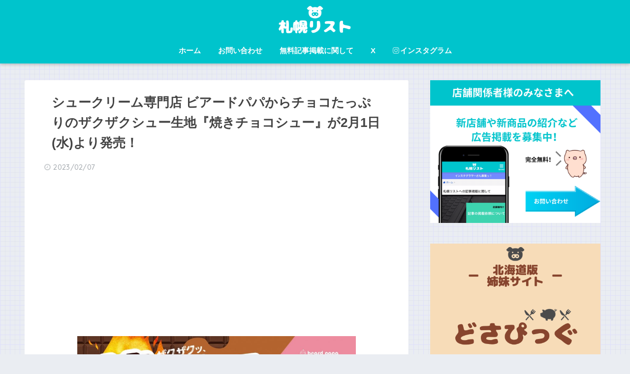

--- FILE ---
content_type: text/html; charset=UTF-8
request_url: https://sapporo-list.info/beardpapa20230201/
body_size: 13883
content:
<!doctype html>
<!--[if lt IE 7]><html lang="ja" class="no-js lt-ie9 lt-ie8 lt-ie7"><![endif]-->
<!--[if (IE 7)&!(IEMobile)]><html lang="ja" class="no-js lt-ie9 lt-ie8"><![endif]-->
<!--[if (IE 8)&!(IEMobile)]><html lang="ja" class="no-js lt-ie9"><![endif]-->
<!--[if gt IE 8]><!--> <html lang="ja" class="no-js"><!--<![endif]-->
	<head>
		<meta charset="utf-8">
		<meta http-equiv="X-UA-Compatible" content="IE=edge">
		<meta name="HandheldFriendly" content="True">
		<meta name="MobileOptimized" content="320">
		<meta name="viewport" content="width=device-width, initial-scale=1"/>
		<meta name="msapplication-TileColor" content="#00c4cc">
        <meta name="theme-color" content="#00c4cc">
		<link rel="pingback" href="https://sapporo-list.info/xmlrpc.php">
		<title>シュークリーム専門店 ビアードパパからチョコたっぷりのザクザクシュー生地『焼きチョコシュー』が2月1日(水)より発売！ | 札幌リスト</title>
<link rel="alternate" type="application/rss+xml" title="札幌リスト &raquo; フィード" href="https://sapporo-list.info/feed/" />
<link rel="alternate" type="application/rss+xml" title="札幌リスト &raquo; コメントフィード" href="https://sapporo-list.info/comments/feed/" />
		<script type="text/javascript">
			window._wpemojiSettings = {"baseUrl":"https:\/\/s.w.org\/images\/core\/emoji\/72x72\/","ext":".png","source":{"concatemoji":"https:\/\/sapporo-list.info\/wp-includes\/js\/wp-emoji-release.min.js"}};
			!function(e,n,t){var a;function i(e){var t=n.createElement("canvas"),a=t.getContext&&t.getContext("2d"),i=String.fromCharCode;return!(!a||!a.fillText)&&(a.textBaseline="top",a.font="600 32px Arial","flag"===e?(a.fillText(i(55356,56806,55356,56826),0,0),3e3<t.toDataURL().length):"diversity"===e?(a.fillText(i(55356,57221),0,0),t=a.getImageData(16,16,1,1).data,a.fillText(i(55356,57221,55356,57343),0,0),(t=a.getImageData(16,16,1,1).data)[0],t[1],t[2],t[3],!0):("simple"===e?a.fillText(i(55357,56835),0,0):a.fillText(i(55356,57135),0,0),0!==a.getImageData(16,16,1,1).data[0]))}function o(e){var t=n.createElement("script");t.src=e,t.type="text/javascript",n.getElementsByTagName("head")[0].appendChild(t)}t.supports={simple:i("simple"),flag:i("flag"),unicode8:i("unicode8"),diversity:i("diversity")},t.DOMReady=!1,t.readyCallback=function(){t.DOMReady=!0},t.supports.simple&&t.supports.flag&&t.supports.unicode8&&t.supports.diversity||(a=function(){t.readyCallback()},n.addEventListener?(n.addEventListener("DOMContentLoaded",a,!1),e.addEventListener("load",a,!1)):(e.attachEvent("onload",a),n.attachEvent("onreadystatechange",function(){"complete"===n.readyState&&t.readyCallback()})),(a=t.source||{}).concatemoji?o(a.concatemoji):a.wpemoji&&a.twemoji&&(o(a.twemoji),o(a.wpemoji)))}(window,document,window._wpemojiSettings);
		</script>
		<style type="text/css">
img.wp-smiley,
img.emoji {
	display: inline !important;
	border: none !important;
	box-shadow: none !important;
	height: 1em !important;
	width: 1em !important;
	margin: 0 .07em !important;
	vertical-align: -0.1em !important;
	background: none !important;
	padding: 0 !important;
}
</style>
<link rel='stylesheet' id='sng-stylesheet-css'  href='https://sapporo-list.info/wp-content/themes/sango-theme/style.css?ver2_0_7' type='text/css' media='all' />
<link rel='stylesheet' id='sng-option-css'  href='https://sapporo-list.info/wp-content/themes/sango-theme/entry-option.css?ver2_0_7' type='text/css' media='all' />
<link rel='stylesheet' id='sng-googlefonts-css'  href='https://fonts.googleapis.com/css?family=Quicksand%3A500%2C700&#038;display=swap' type='text/css' media='all' />
<link rel='stylesheet' id='sng-fontawesome-css'  href='https://maxcdn.bootstrapcdn.com/font-awesome/4.7.0/css/font-awesome.min.css' type='text/css' media='all' />
<link rel='stylesheet' id='contact-form-7-css'  href='https://sapporo-list.info/wp-content/plugins/contact-form-7/includes/css/styles.css' type='text/css' media='all' />
<link rel='stylesheet' id='poripu-style-css'  href='https://sapporo-list.info/wp-content/themes/sango-theme-poripu/poripu-style.css' type='text/css' media='all' />
<link rel='stylesheet' id='child-style-css'  href='https://sapporo-list.info/wp-content/themes/sango-theme-poripu/style.css' type='text/css' media='all' />
<link rel='stylesheet' id='ofi-css'  href='https://sapporo-list.info/wp-content/themes/sango-theme-poripu/library/css/ofi.css' type='text/css' media='all' />
<script type='text/javascript' src='https://ajax.googleapis.com/ajax/libs/jquery/3.5.1/jquery.min.js'></script>
<script type='text/javascript' src='https://sapporo-list.info/wp-content/themes/sango-theme-poripu/library/js/ofi.min.js'></script>
<script type='text/javascript' src='https://sapporo-list.info/wp-content/themes/sango-theme-poripu/library/js/prp-ofi.js'></script>
<link rel='https://api.w.org/' href='https://sapporo-list.info/wp-json/' />
<link rel="EditURI" type="application/rsd+xml" title="RSD" href="https://sapporo-list.info/xmlrpc.php?rsd" />
<link rel="canonical" href="https://sapporo-list.info/beardpapa20230201/" />
<link rel='shortlink' href='https://sapporo-list.info/?p=114255' />
<link rel="alternate" type="application/json+oembed" href="https://sapporo-list.info/wp-json/oembed/1.0/embed?url=https%3A%2F%2Fsapporo-list.info%2Fbeardpapa20230201%2F" />
<link rel="alternate" type="text/xml+oembed" href="https://sapporo-list.info/wp-json/oembed/1.0/embed?url=https%3A%2F%2Fsapporo-list.info%2Fbeardpapa20230201%2F&#038;format=xml" />
<meta property="og:title" content="シュークリーム専門店 ビアードパパからチョコたっぷりのザクザクシュー生地『焼きチョコシュー』が2月1日(水)より発売！" />
<meta property="og:description" content="SNSのフォローもお願いします！ &nbsp; シュークリーム専門店 ビアードパパにて2023年2月1日(水)より期間限定で『焼きチョコシュー』を販売します！ &nbsp; チョコづけをして二度焼きした焼きチョコシュー生 ... " />
<meta property="og:type" content="article" />
<meta property="og:url" content="https://sapporo-list.info/beardpapa20230201/" />
<meta property="og:image" content="https://sapporo-list.info/wp-content/uploads/2023/02/main-34-1024x723.jpg" />
<meta name="thumbnail" content="https://sapporo-list.info/wp-content/uploads/2023/02/main-34-1024x723.jpg" />
<meta property="og:site_name" content="札幌リスト" />
<meta name="twitter:card" content="summary_large_image" />
<!-- リンクスイッチ -->
<script type="text/javascript" language="javascript">
    var vc_pid = "885313692";
</script><script type="text/javascript" src="//aml.valuecommerce.com/vcdal.js" async></script>
<!-- リンクスイッチ -->	<script>
	  (function(i,s,o,g,r,a,m){i['GoogleAnalyticsObject']=r;i[r]=i[r]||function(){
	  (i[r].q=i[r].q||[]).push(arguments)},i[r].l=1*new Date();a=s.createElement(o),
	  m=s.getElementsByTagName(o)[0];a.async=1;a.src=g;m.parentNode.insertBefore(a,m)
	  })(window,document,'script','//www.google-analytics.com/analytics.js','ga');
	  ga('create', 'UA-82651753-1', 'auto');
	  ga('send', 'pageview');
	</script>
	<link rel="icon" href="https://sapporo-list.info/wp-content/uploads/2019/04/cropped-sapporolistlogo-1-32x32.png" sizes="32x32" />
<link rel="icon" href="https://sapporo-list.info/wp-content/uploads/2019/04/cropped-sapporolistlogo-1-192x192.png" sizes="192x192" />
<link rel="apple-touch-icon-precomposed" href="https://sapporo-list.info/wp-content/uploads/2019/04/cropped-sapporolistlogo-1-180x180.png" />
<meta name="msapplication-TileImage" content="https://sapporo-list.info/wp-content/uploads/2019/04/cropped-sapporolistlogo-1-270x270.png" />
<style> a{color:#0044cc}.main-c, .has-sango-main-color{color:#00c4cc}.main-bc, .has-sango-main-background-color{background-color:#00c4cc}.main-bdr, #inner-content .main-bdr{border-color:#00c4cc}.pastel-c, .has-sango-pastel-color{color:#c8e4ff}.pastel-bc, .has-sango-pastel-background-color, #inner-content .pastel-bc{background-color:#c8e4ff}.accent-c, .has-sango-accent-color{color:#ffb36b}.accent-bc, .has-sango-accent-background-color{background-color:#ffb36b}.header, #footer-menu, .drawer__title{background-color:#00c4cc}#logo a{color:#FFF}.desktop-nav li a , .mobile-nav li a, #footer-menu a, #drawer__open, .header-search__open, .copyright, .drawer__title{color:#FFF}.drawer__title .close span, .drawer__title .close span:before{background:#FFF}.desktop-nav li:after{background:#FFF}.mobile-nav .current-menu-item{border-bottom-color:#FFF}.widgettitle{color:#00c4cc;background-color:#ffffff}.footer{background-color:#e0e4eb}.footer, .footer a, .footer .widget ul li a{color:#3c3c3c}#toc_container .toc_title, .entry-content .ez-toc-title-container, #footer_menu .raised, .pagination a, .pagination span, #reply-title:before, .entry-content blockquote:before, .main-c-before li:before, .main-c-b:before{color:#00c4cc}.searchform__submit, #toc_container .toc_title:before, .ez-toc-title-container:before, .cat-name, .pre_tag > span, .pagination .current, .post-page-numbers.current, #submit, .withtag_list > span, .main-bc-before li:before{background-color:#00c4cc}#toc_container, #ez-toc-container, h3, .li-mainbdr ul, .li-mainbdr ol{border-color:#00c4cc}.search-title i, .acc-bc-before li:before{background:#ffb36b}.li-accentbdr ul, .li-accentbdr ol{border-color:#ffb36b}.pagination a:hover, .li-pastelbc ul, .li-pastelbc ol{background:#c8e4ff}body{font-size:100%}@media only screen and (min-width:481px){body{font-size:107%}}@media only screen and (min-width:1030px){body{font-size:107%}}.totop{background:#5ba9f7}.header-info a{color:#FFF;background:linear-gradient(95deg, #738bff, #738bff)}.fixed-menu ul{background:#FFF}.fixed-menu a{color:#a2a7ab}.fixed-menu .current-menu-item a, .fixed-menu ul li a.active{color:#6bb6ff}.post-tab{background:#FFF}.post-tab > div{color:#a7a7a7}.post-tab > div.tab-active{background:linear-gradient(45deg, #bdb9ff, #67b8ff)}body{font-family:"Helvetica", "Arial", "Hiragino Kaku Gothic ProN", "Hiragino Sans", YuGothic, "Yu Gothic", "メイリオ", Meiryo, sans-serif;}.dfont{font-family:"Quicksand","Helvetica", "Arial", "Hiragino Kaku Gothic ProN", "Hiragino Sans", YuGothic, "Yu Gothic", "メイリオ", Meiryo, sans-serif;}</style><style>
/* 吹き出し右 */
.right .sc {
    background:#78ce56; /* ふきだしの中の色 */
    border: solid 2px #78ce56; /* ふきだしの線の色 */
    color: #fff; /* 文字の色 */
}
.right .sc:before,
.right .sc:after {
    border-left-color:#78ce56;
}
/* ふきだし左 */
.sc {
    background: #eee; /* ふきだしの中の色 */
    border: solid 2px #eee; /* ふきだしの線の色 */
    color: #000; /* 文字の色 */
}
.sc:before,
.sc:after {
    border-right: 12px solid #eee; /* ふきだしの線の色 */
}
/* wppのランキングカラーをアクセントカラーに */
.my-widget.show_num li:nth-child(-n+3):before {
    background: #ffb36b;
}
/* topオススメの下線をアクセントカラーに */
div.osusume-b {
    border-bottom: solid 3px #ffb36b;
}
div.shinchaku-b {
    border-bottom: solid 3px #00c4cc;
}
</style>
        		<script async src="//pagead2.googlesyndication.com/pagead/js/adsbygoogle.js"></script>
<script>
     (adsbygoogle = window.adsbygoogle || []).push({
          google_ad_client: "ca-pub-3885561901342543",
          enable_page_level_ads: true
     });
</script>			</head>
	<body class="single single-post postid-114255 single-format-standard fa4">
		<div id="container">
			<header class="header header--center">
								<div id="inner-header" class="wrap cf">
										<p id="logo" class="h1 dfont">
						<a href="https://sapporo-list.info"><img src="https://sapporo-list.info/wp-content/uploads/2019/04/sapporo-list.png" alt="札幌リスト"></a>
					</p>
					<nav class="desktop-nav clearfix"><ul id="menu-%e7%94%bb%e9%9d%a2%e4%b8%8a%e9%83%a8" class="menu"><li id="menu-item-6440" class="menu-item menu-item-type-custom menu-item-object-custom menu-item-home menu-item-6440"><a href="https://sapporo-list.info/">ホーム</a></li>
<li id="menu-item-3969" class="menu-item menu-item-type-post_type menu-item-object-page menu-item-3969"><a href="https://sapporo-list.info/contact/">お問い合わせ</a></li>
<li id="menu-item-13903" class="menu-item menu-item-type-post_type menu-item-object-page menu-item-13903"><a href="https://sapporo-list.info/forstore/">無料記事掲載に関して</a></li>
<li id="menu-item-64271" class="menu-item menu-item-type-custom menu-item-object-custom menu-item-64271"><a href="https://twitter.com/sapporo_list">X</a></li>
<li id="menu-item-64272" class="menu-item menu-item-type-custom menu-item-object-custom menu-item-64272"><a href="https://www.instagram.com/sapporo_list/"><i class="fa fa-instagram"></i>インスタグラム</a></li>
</ul></nav>				</div>
							</header>
			                <div id="content">
	<div id="inner-content" class="wrap cf">
		<main id="main" class="m-all t-2of3 d-5of7 cf">
								<article id="entry" class="cf post-114255 post type-post status-publish format-standard has-post-thumbnail category-newsweets">
						<header class="article-header entry-header">
	<nav id="breadcrumb" class="breadcrumb"><ul itemscope itemtype="http://schema.org/BreadcrumbList"><li itemprop="itemListElement" itemscope itemtype="http://schema.org/ListItem"><a href="https://sapporo-list.info" itemprop="item"><span itemprop="name">ホーム</span></a><meta itemprop="position" content="1" /></li><li itemprop="itemListElement" itemscope itemtype="http://schema.org/ListItem"><a href="https://sapporo-list.info/category/newsweets/" itemprop="item"><span itemprop="name">新商品情報</span></a><meta itemprop="position" content="2" /></li></ul></nav>    <h1 class="entry-title single-title">シュークリーム専門店 ビアードパパからチョコたっぷりのザクザクシュー生地『焼きチョコシュー』が2月1日(水)より発売！</h1>
	<p class="entry-meta vcard dfont">
		         		<time class="pubdate entry-time" datetime="2023-02-07">2023/02/07</time>
	       	            </p>
		
		<div class="title-eyecatch-widget">			<div class="textwidget"><script async src="https://pagead2.googlesyndication.com/pagead/js/adsbygoogle.js"></script>
<!-- タイトルとアイキャッチ間(新PC) -->
<ins class="adsbygoogle"
     style="display:block"
     data-ad-client="ca-pub-3885561901342543"
     data-ad-slot="6236291042"
     data-ad-format="auto"
     data-full-width-responsive="true"></ins>
<script>
     (adsbygoogle = window.adsbygoogle || []).push({});
</script></div>
		</div>    
  		    	        <p class="post-thumbnail"><img width="880" height="621" src="https://sapporo-list.info/wp-content/uploads/2023/02/main-34-1024x723.jpg" class="attachment-large size-large wp-post-image" alt="ビアードパパの『焼きチョコシュー』" srcset="https://sapporo-list.info/wp-content/uploads/2023/02/main-34-300x212.jpg 300w, https://sapporo-list.info/wp-content/uploads/2023/02/main-34.jpg 1024w, https://sapporo-list.info/wp-content/uploads/2023/02/main-34-940x664.jpg 940w" sizes="(max-width: 880px) 100vw, 880px" /></p>
    	                </header>
<section class="entry-content cf">
  <div class="post-h2midashi">
      <div class="top-copybtn">
<div class="copy_main">
<div class="copy_btn" data-clipboard-text="シュークリーム専門店 ビアードパパからチョコたっぷりのザクザクシュー生地『焼きチョコシュー』が2月1日(水)より発売！ | 札幌リスト https://sapporo-list.info/beardpapa20230201/">
<i class="fa"></i><span>この記事のURLをコピーする</span>
</div>
</div>
</div>
    














  <div class="sponsored">			<div class="textwidget"><div class="ad_in"><script async src="//pagead2.googlesyndication.com/pagead/js/adsbygoogle.js"></script>
<!-- タイトル下_レスポンシブ(PC) -->
<ins class="adsbygoogle"
     style="display:block"
     data-ad-client="ca-pub-3885561901342543"
     data-ad-slot="4295911690"
     data-ad-format="auto"
     data-full-width-responsive="true"></ins>
<script>
(adsbygoogle = window.adsbygoogle || []).push({});
</script></div></div>
		</div><p>SNSのフォローもお願いします！<br />
⇒<a href="https://twitter.com/sapporo_list" class="twitter-posttop" target="_blank">
  X
  </a><br>⇒<a href="https://www.instagram.com/sapporo_list" class="instagram-posttop" target="_blank">
  Instagram
  </a><br>⇒<a href="https://www.threads.net/@sapporo_list" class="threads-posttop" target="_blank">
  Threads
  </a>
<p>&nbsp;</p>
<p>シュークリーム専門店 ビアードパパにて2023年2月1日(水)より期間限定で<span style="color: #ff6600;"><strong>『焼きチョコシュー』</strong></span>を販売します！</p>
<p>&nbsp;</p>
<p>チョコづけをして二度焼きした焼きチョコシュー生地は、ザクザクと食べ応えのある食感に仕上げています。</p>
<p>選べるクリームは濃厚でくちどけの良いチョコクリームとコク深く甘酸っぱい苺クリームの2種類。</p>
<p>&nbsp;</p>
<p>お好みに合わせて選べる味わいをぜひお楽しみください！</p>
<p><img class="aligncenter size-full wp-image-114257" src="https://sapporo-list.info/wp-content/uploads/2023/02/sub1-23.jpg" alt="ビアードパパの『焼きチョコシュー』" width="1024" height="614" srcset="https://sapporo-list.info/wp-content/uploads/2023/02/sub1-23-300x180.jpg 300w, https://sapporo-list.info/wp-content/uploads/2023/02/sub1-23.jpg 1024w, https://sapporo-list.info/wp-content/uploads/2023/02/sub1-23-940x564.jpg 940w" sizes="(max-width: 1024px) 100vw, 1024px" /></p>
<table class="table-product">
<thead>
<tr>
<th colspan="2">焼きチョコシュー</th>
</tr>
</thead>
<tbody>
<tr>
<td>価格</td>
<td>250円(税込)</td>
</tr>
<tr>
<td>販売期間</td>
<td>2023年2月1日(水)～28日(火)</td>
</tr>
<tr>
<td>販売店舗</td>
<td>全国のビアードパパ</td>
</tr>
</tbody>
</table>
<p>&nbsp;</p>
<p><img class="aligncenter size-full wp-image-114258" src="https://sapporo-list.info/wp-content/uploads/2023/02/sub2-26.jpg" alt="ビアードパパの『焼きチョコいちごシュー』" width="1024" height="614" srcset="https://sapporo-list.info/wp-content/uploads/2023/02/sub2-26-300x180.jpg 300w, https://sapporo-list.info/wp-content/uploads/2023/02/sub2-26.jpg 1024w, https://sapporo-list.info/wp-content/uploads/2023/02/sub2-26-940x564.jpg 940w" sizes="(max-width: 1024px) 100vw, 1024px" /></p>
<table class="table-product">
<thead>
<tr>
<th colspan="2">焼きチョコいちごシュー</th>
</tr>
</thead>
<tbody>
<tr>
<td>価格</td>
<td>250円(税込)</td>
</tr>
<tr>
<td>販売期間</td>
<td>2023年2月1日(水)～28日(火)</td>
</tr>
<tr>
<td>販売店舗</td>
<td>全国のビアードパパ</td>
</tr>
</tbody>
</table>
<p><span style="font-size: 8pt;">※店舗により販売期間や品目の変更、取扱いのない場合があります。</span><br />
<span style="font-size: 8pt;">※一部店舗でのイートイン利用の場合は税率が10％となり販売価格が異なります。</span><br />
<span style="font-size: 8pt;">※売り切れの際はご容赦ください。</span><br />
<span style="font-size: 8pt;">※焼きチョコシューのクリーム内の黒い粒はバニラビーンズです。</span><br />
<span style="font-size: 8pt;">※焼きチョコいちごシューのクリーム内の黒い粒は果実の顆粒です。</span><br />
<span style="font-size: 8pt;">※写真はイメージです。</span></p>
<p>&nbsp;</p>
<p>⇨<a href="https://sapporo-list.info/sapporoinfo/beardpapa/">札幌にあるビアードパパ</a></p>
<div class="sponsored dfont">			<div class="textwidget"><div class="shtb2 tbrsp">
<div class="cell"><script async src="//pagead2.googlesyndication.com/pagead/js/adsbygoogle.js"></script>
<!-- PC_記事下（左） -->
<ins class="adsbygoogle"
     style="display:inline-block;width:336px;height:280px"
     data-ad-client="ca-pub-3885561901342543"
     data-ad-slot="8632577804"></ins>
<script>
(adsbygoogle = window.adsbygoogle || []).push({});
</script></div>
<div class="cell"><script async src="//pagead2.googlesyndication.com/pagead/js/adsbygoogle.js"></script>
<!-- PC_記事下（右） -->
<ins class="adsbygoogle"
     style="display:inline-block;width:336px;height:280px"
     data-ad-client="ca-pub-3885561901342543"
     data-ad-slot="1578593603"></ins>
<script>
(adsbygoogle = window.adsbygoogle || []).push({});
</script></div>
</div></div>
		</div><div class="sponsored dfont"><p class="ads-title">最近の投稿</p>    <ul class="my-widget">
          <li>
        <a href="https://sapporo-list.info/petitechevre20260109/">
                      <figure class="my-widget__img">
              <img width="160" height="160" src="https://sapporo-list.info/wp-content/uploads/2026/01/95c5d4541610dc622a40569460bff296-160x160.jpg" >
            </figure>
                    <div class="my-widget__text">さっぽろ地下街にあるやぎミルク専門店「プティ・シェーヴル北海道」にて『雪ミクデザートプレート』が発売！          </div>
        </a>
      </li>
          <li>
        <a href="https://sapporo-list.info/petitechevre20260122/">
                      <figure class="my-widget__img">
              <img width="160" height="160" src="https://sapporo-list.info/wp-content/uploads/2026/01/013df6b1fc2abc8a2145d9dc1914ebfb-160x160.jpg" >
            </figure>
                    <div class="my-widget__text">さっぽろ地下街にあるやぎミルク専門店「プティ・シェーヴル北海道」にて冬の新作『やぎミルクのキャラメルミルフィーユ』が1月22日(木)より発売！          </div>
        </a>
      </li>
        </ul>
    </div>    <div class="sponsored dfont">			<div class="textwidget"><script async src="https://pagead2.googlesyndication.com/pagead/js/adsbygoogle.js?client=ca-pub-3885561901342543"
     crossorigin="anonymous"></script>
<ins class="adsbygoogle"
     style="display:block"
     data-ad-format="autorelaxed"
     data-ad-client="ca-pub-3885561901342543"
     data-ad-slot="2277643199"></ins>
<script>
     (adsbygoogle = window.adsbygoogle || []).push({});
</script></div>
		</div>      
<div class="copy_main">
<div class="copy_btn" data-clipboard-text="シュークリーム専門店 ビアードパパからチョコたっぷりのザクザクシュー生地『焼きチョコシュー』が2月1日(水)より発売！ | 札幌リスト https://sapporo-list.info/beardpapa20230201/">
<i class="fa"></i><span>この記事のURLをコピーする</span>
</div>
</div>
      

              </div>
</section>
<footer class="article-footer">
    <aside>
    	<div class="footer-contents">
        	        	        	                  </div>
            </aside>
</footer>
<script type="application/ld+json">{"@context":"http://schema.org","@type":"Article","mainEntityOfPage":"https://sapporo-list.info/beardpapa20230201/","headline":"シュークリーム専門店 ビアードパパからチョコたっぷりのザクザクシュー生地『焼きチョコシュー』が2月1日(水)より発売！","image":{"@type":"ImageObject","url":"https://sapporo-list.info/wp-content/uploads/2023/02/main-34.jpg","width":1024,"height":723},"datePublished":"2023-02-07T06:52:52+0900","dateModified":"2023-02-07T06:52:52+0900","author":{"@type":"Person","name":"もん"},"publisher":{"@type":"Organization","name":"","logo":{"@type":"ImageObject","url":""}},"description":"SNSのフォローもお願いします！ &nbsp; シュークリーム専門店 ビアードパパにて2023年2月1日(水)より期間限定で『焼きチョコシュー』を販売します！ &nbsp; チョコづけをして二度焼きした焼きチョコシュー生 ... "}</script>					</article>
							            <div id="kabusection-shop-archive"> 
    <section class="sapporoarea">
      <h2 class="hh hh31">ショップ一覧</h2>
      <a href="https://sapporo-list.info/shop-tag/tyuou/">中央区</a>
      <a href="https://sapporo-list.info/shop-tag/kita/">北区</a>
      <a href="https://sapporo-list.info/shop-tag/higashi/">東区</a>
      <a href="https://sapporo-list.info/shop-tag/nishi/">西区</a>
      <a href="https://sapporo-list.info/shop-tag/minami/">南区</a>
      <a href="https://sapporo-list.info/shop-tag/shiroishi/">白石区</a>
      <a href="https://sapporo-list.info/shop-tag/atsubetsu/">厚別区</a>
      <a href="https://sapporo-list.info/shop-tag/toyohira/">豊平区</a>
      <a href="https://sapporo-list.info/shop-tag/kiyota/">清田区</a>
      <a href="https://sapporo-list.info/shop-tag/teine/">手稲区</a>
  </section>

  <section class="sapporo-genre">
      <h2 class="sapporo-genre-h2">ジャンル一覧</h2>
      <table class="sapporo-genre-table">
      <tr><td><a href="https://sapporo-list.info/shop-cat/sweets/">スイーツ</a></td><td>
          <a href="https://sapporo-list.info/shop-cat/cake/">ケーキ</a></td></tr>
      <tr><td><a href="https://sapporo-list.info/shop-cat/tapioca/">タピオカ</a></td><td>
      <a href="https://sapporo-list.info/shop-cat/soft-cream/">ソフトクリーム</a></td></tr>
      <tr><td><a href="https://sapporo-list.info/shop-cat/parfait/">パフェ</a></td><td>
      <a href="https://sapporo-list.info/shop-cat/crepe/">クレープ</a></td></tr>
      <tr><td><a href="https://sapporo-list.info/shop-cat/pancake/">パンケーキ</a></td><td>
      <a href="https://sapporo-list.info/shop-cat/cafe/">カフェ</a></td></tr>
      <tr><td><a href="https://sapporo-list.info/shop-cat/lunch/">ランチ</a></td><td>
      <a href="https://sapporo-list.info/shop-cat/onecoin-lunch/">ワンコインランチ</a></td></tr>
      <tr><td><a href="https://sapporo-list.info/shop-cat/dinner/">ディナー</a></td><td>
      <a href="https://sapporo-list.info/shop-cat/ramen/">ラーメン</a></td></tr>
      <tr><td><a href="https://sapporo-list.info/shop-cat/curry/">カレー</a></td><td>
      <a href="https://sapporo-list.info/shop-cat/soupcurry/">スープカレー</a></td></tr>
      <tr><td><a href="https://sapporo-list.info/shop-cat/bakery/">パン屋・ベーカリー</a></td><td>
      <a href="https://sapporo-list.info/shop-cat/koukyuusyokupan/">食パン・高級食パン専門店</a></td></tr>
      <tr><td><a href="https://sapporo-list.info/shop-cat/sandwich/">サンドイッチ</a></td><td>
      <a href="https://sapporo-list.info/shop-cat/fruit-sandwich/">フルーツサンド</a></td></tr>
          <tr><td><a href="https://sapporo-list.info/shop-cat/pasta/">パスタ</a></td><td>
      <a href="https://sapporo-list.info/shop-cat/gyouza/">餃子</a></td></tr>
      </table>
  </section>

  <section class="tikatetsu-shop">
      <h2 class="hh hh26">地下鉄路線で探す</h2>
      <a href="https://sapporo-list.info/nanbokusen-shop/" class="tikatetsu-nanboku">南北線</a>
      <a href="https://sapporo-list.info/touzaisen-shop/" class="tikatetsu-touzai">東西線</a>
      <a href="https://sapporo-list.info/touhousen-shop/" class="tikatetsu-touhou">東豊線</a>
  </section>
</div>

  
  		</main>
			<div id="sidebar1" class="sidebar m-all t-1of3 d-2of7 last-col cf" role="complementary">
	<aside>
		<div class="insidesp">
			<div id="notfix">
				<div id="text-17" class="widget widget_text">			<div class="textwidget"><div class="imgcenter responimage50"><a href="https://sapporo-list.info/forstore/"><img src="https://sapporo-list.info/wp-content/uploads/2019/05/073b67e16c730b9a23e383c6ad9d436d.png" alt="店舗関係者様へ。お問い合わせ"></a></div></div>
		</div><div id="text-61" class="widget widget_text">			<div class="textwidget"><div class="imgcenter responimage50"><a href="https://www.dosanko-pig.info/" target="_blank"><img src="https://sapporo-list.info/wp-content/uploads/2019/11/cd49d587f7e025c5dd554e40b5f37673.png" alt="姉妹サイト『どさぴっぐ』のバナー"></a></div></div>
		</div><div id="text-21" class="widget widget_text">			<div class="textwidget"><div class="yourprofile">
   <p class="profile-background"><img src="https://sapporo-list.info/wp-content/uploads/2021/01/c191330981f6ac3a1dbd9778bb07642c.png"></p>
</div>
<div class="profile-content">
  <p>札幌人のための札幌観光サイト『札幌リスト』へようこそっ<br>
 札幌の最新情報からグルメ情報までを毎日更新中！
<br><br>
Twitterは毎日、インスタグラムは気まぐれで投稿しているので、お気軽にフォローしてください( ´∀`)つﾌｫﾛー
</p>
</div>
<ul class="profile-sns dfont">
    <li><a href="https://twitter.com/sapporo_list?lang=ja"  target="_blank" rel="nofollow" ><i class="fa fa-twitter"></i></a></li>
    <li><a href="https://www.instagram.com/sapporo_list/" target="_blank" rel="nofollow"><i class="fa fa-instagram" ></i></a></li>
</ul></div>
		</div>			</div>
		</div>
		<div class="sintyakukizih2 center"><h2>店舗情報検索</h2></div>
	  <form method="get" id="search-form" action="https://sapporo-list.info/">
	    <input type="hidden" name="post_type" value="shop">
	    <input type="hidden" class="field" name="s">
	    <div class="cp_ipselect cp_sl05">
	      <select name="shop_tagform">
	        	              <option value="4chomeplace">4PLA(札幌4丁目プレイス)</option>
	              	              <option value="4pla">4プラ</option>
	              	              <option value="hoshimi">JRほしみ駅</option>
	              	              <option value="jr-tower">JRタワー</option>
	              	              <option value="pivot-cross">PIVOT CROSS</option>
	              	              <option value="ainosatokouen">あいの里公園駅</option>
	              	              <option value="ainosatokyouikudai">あいの里教育大駅</option>
	              	              <option value="sapporotokyu">さっぽろ東急百貨店</option>
	              	              <option value="susukino">すすきの</option>
	              	              <option value="%e3%81%99%e3%81%99%e3%81%8d%e3%81%ae%e5%ba%97">すすきの店</option>
	              	              <option value="susukinotika">すすきの駅</option>
	              	              <option value="hibarigaoka">ひばりが丘駅</option>
	              	              <option value="ario">アリオ札幌</option>
	              	              <option value="auroratown">オーロラタウン</option>
	              	              <option value="qualite-prix">カテプリ</option>
	              	              <option value="kikiyococho">キキヨコチョ</option>
	              	              <option value="kitchen-car">キッチンカー・移動販売</option>
	              	              <option value="coconosusukino">ココノススキノ</option>
	              	              <option value="sapporofactory">サッポロファクトリー</option>
	              	              <option value="norbesa">ノルベサ</option>
	              	              <option value="buscenter">バスセンター前</option>
	              	              <option value="poletown">ポールタウン</option>
	              	              <option value="maruyamaclass">マルヤマクラス</option>
	              	              <option value="rasora-sapporo">ラソラ札幌</option>
	              	              <option value="letrois">ルトロワ</option>
	              	              <option value="ropewayiriguti">ロープウェイ入口駅</option>
	              	              <option value="kaminopporo">上野幌駅</option>
	              	              <option value="nakanoshima">中の島駅</option>
	              	              <option value="%e4%b8%ad%e5%a4%ae%e3%81%86">中央う</option>
	              	              <option value="tyuou">中央区</option>
	              	              <option value="%e4%b8%ad%e5%a4%ae%e5%8c%bas">中央区s</option>
	              	              <option value="tyuuoukuyakusyomae">中央区役所前駅</option>
	              	              <option value="tyuoutosyokanmae">中央図書館前駅</option>
	              	              <option value="nakaimakouentori">中島公園通駅</option>
	              	              <option value="nakajomakouen">中島公園駅</option>
	              	              <option value="maruiimai">丸井今井</option>
	              	              <option value="nijuyonken">二十四軒</option>
	              	              <option value="motomati">元町駅</option>
	              	              <option value="hakken">八軒</option>
	              	              <option value="maruyama">円山</option>
	              	              <option value="maruyamakouenstation">円山公園駅</option>
	              	              <option value="souseieast">創成川イースト</option>
	              	              <option value="kita12jou">北12条駅</option>
	              	              <option value="kita13jou">北13条東駅</option>
	              	              <option value="kita18jou">北18条駅</option>
	              	              <option value="kita24jou">北24条</option>
	              	              <option value="kita34jou">北34条駅</option>
	              	              <option value="kita">北区</option>
	              	              <option value="kitahiroshima">北広島</option>
	              	              <option value="hokkaido">北海道</option>
	              	              <option value="chitose">千歳</option>
	              	              <option value="minami">南区</option>
	              	              <option value="minamihiragishi">南平岸駅</option>
	              	              <option value="nangou13tyoume">南郷13丁目駅</option>
	              	              <option value="nango18">南郷18丁目</option>
	              	              <option value="nangou7tyoume">南郷7丁目駅</option>
	              	              <option value="atsubetsu">厚別区</option>
	              	              <option value="atsubetsu-station">厚別駅</option>
	              	              <option value="place-huteiki">場所不定期</option>
	              	              <option value="humei">場所不明</option>
	              	              <option value="daimaru-sapporo">大丸札幌</option>
	              	              <option value="oyati">大谷地駅</option>
	              	              <option value="odori">大通</option>
	              	              <option value="odori-bisse">大通ビッセ</option>
	              	              <option value="taihei">太平駅</option>
	              	              <option value="gakuenmae">学園前駅</option>
	              	              <option value="jouzankei">定山渓</option>
	              	              <option value="miyanomori">宮の森</option>
	              	              <option value="miyanosawa">宮の沢駅</option>
	              	              <option value="otaru">小樽</option>
	              	              <option value="yamahana">山鼻</option>
	              	              <option value="yamahana19jou">山鼻19条駅</option>
	              	              <option value="yamahana9jou">山鼻9条駅</option>
	              	              <option value="kounansyougajkkoumae">幌南小学校前駅</option>
	              	              <option value="horohirabashi">幌平橋駅</option>
	              	              <option value="%e5%b9%b3%e5%92%8c%e9%a7%85">平和駅</option>
	              	              <option value="hiragishi">平岸</option>
	              	              <option value="hiragishistation">平岸駅</option>
	              	              <option value="teine">手稲区</option>
	              	              <option value="teinestation">手稲駅</option>
	              	              <option value="takuhoku">拓北駅</option>
	              	              <option value="shinsapporo">新さっぽろ</option>
	              	              <option value="shinkawa">新川駅</option>
	              	              <option value="shinkotoni">新琴似</option>
	              	              <option value="shinkotoni-2">新琴似駅</option>
	              	              <option value="%e6%96%b0%e7%90%b4%e4%bc%bc%e9%a7%85%e3%81%82">新琴似駅あ</option>
	              	              <option value="shindouhigashi">新道東駅</option>
	              	              <option value="hoshioki">星置駅</option>
	              	              <option value="tsukisamutyuou">月寒中央駅</option>
	              	              <option value="%e6%9c%ad%e5%b9%8c4%e4%b8%81%e7%9b%ae%e3%83%97%e3%83%ac%e3%82%a4%e3%82%b9">札幌4丁目プレイス</option>
	              	              <option value="apia">札幌アピア</option>
	              	              <option value="esta">札幌エスタ</option>
	              	              <option value="stellarplace">札幌ステラプレイス</option>
	              	              <option value="paseo">札幌パセオ</option>
	              	              <option value="parco">札幌パルコ</option>
	              	              <option value="pivot">札幌ピヴォ</option>
	              	              <option value="mitsukoshi">札幌三越</option>
	              	              <option value="sapporoshinai">札幌市内</option>
	              	              <option value="sapporostation">札幌駅</option>
	              	              <option value="%e6%9d%b1%e3%81%8f">東く</option>
	              	              <option value="higashi">東区</option>
	              	              <option value="%e6%9d%b1%e5%8c%ba%e5%bd%b9%e6%89%80%e5%89%8d">東区役所前</option>
	              	              <option value="higashikuyakusyomae">東区役所前駅</option>
	              	              <option value="higashitondendori">東屯田通駅</option>
	              	              <option value="higashihonngannzimae">東本願寺前駅</option>
	              	              <option value="higashisapporo">東札幌駅</option>
	              	              <option value="sakaemati">栄町駅</option>
	              	              <option value="souen">桑園</option>
	              	              <option value="%e6%a1%91%e5%9c%92%e9%a7%85">桑園駅</option>
	              	              <option value="shinrinkouen">森林公園駅</option>
	              	              <option value="kiyota">清田区</option>
	              	              <option value="sumikawa">澄川</option>
	              	              <option value="%e6%be%84%e5%b7%9d%e9%a7%85">澄川駅</option>
	              	              <option value="tanukikouji">狸小路</option>
	              	              <option value="kotoni">琴似</option>
	              	              <option value="kotonijr">琴似駅(JR)</option>
	              	              <option value="kotonitika">琴似駅(地下鉄)</option>
	              	              <option value="kannjoudoorihigashi">環状通東駅</option>
	              	              <option value="hassamu">発寒</option>
	              	              <option value="hassamutyuou">発寒中央駅</option>
	              	              <option value="hassamuminami">発寒南駅</option>
	              	              <option value="hassamustation">発寒駅</option>
	              	              <option value="%e7%99%bd%e7%9f%b3">白石</option>
	              	              <option value="%e7%99%bd%e7%9f%b3%e3%82%ad%e3%82%a6">白石キウ</option>
	              	              <option value="shiroishi">白石区</option>
	              	              <option value="shiroishistation-jr">白石駅(JR)</option>
	              	              <option value="shiroishistation-tikatetsu">白石駅(地下鉄)</option>
	              	              <option value="yurigahawa">百合が原駅</option>
	              	              <option value="makomanai">真駒内駅</option>
	              	              <option value="ishiyamatori">石山通駅</option>
	              	              <option value="ishikari">石狩市</option>
	              	              <option value="fukuzumi">福住駅</option>
	              	              <option value="inaho">稲穂駅</option>
	              	              <option value="inadumikouen">稲積公園駅</option>
	              	              <option value="shinoro">篠路駅</option>
	              	              <option value="misono">美園駅</option>
	              	              <option value="zieitaimae">自衛隊前駅</option>
	              	              <option value="naebo">苗穂駅</option>
	              	              <option value="kikusui">菊水駅</option>
	              	              <option value="gyoukeidori">行啓通駅</option>
	              	              <option value="nishi11">西11丁目</option>
	              	              <option value="nishi15tyoume">西15丁目駅</option>
	              	              <option value="nishi18">西18丁目</option>
	              	              <option value="nishi28">西28丁目</option>
	              	              <option value="nishi4tyoume">西4丁目駅</option>
	              	              <option value="nishi8tyoume">西8丁目駅</option>
	              	              <option value="nishi">西区</option>
	              	              <option value="nishisen11jou">西線11条駅</option>
	              	              <option value="nishisen14jou">西線14条駅</option>
	              	              <option value="nishisen16jou">西線16条駅</option>
	              	              <option value="nishisen6jou">西線6条駅</option>
	              	              <option value="nishisen9jou">西線9条旭山公園通駅</option>
	              	              <option value="%e8%b1%8a%e5%b9%b3%e5%85%ac%e5%9c%92">豊平公園</option>
	              	              <option value="toyohirakouen">豊平公園駅</option>
	              	              <option value="toyohira">豊平区</option>
	              	              <option value="housuisusukino">豊水すすきの駅</option>
	              	              <option value="shiseikansyougakkoumae">資生館小学校前駅</option>
	              	              <option value="akarengaterrace">赤れんがテラス</option>
	              	              <option value="onlineshop">通販</option>
	              	              <option value="densyazigyousyomae">電車事業所前駅</option>
	              	              <option value="seisyuugakuennmae">静修学園前駅</option>
	              	              <option value="asabu">麻生駅</option>
	              	      </select>
	    </div>
	    <div class="cp_ipradio">
	      	            <input type="radio" name="shop_catform" class="radiocat" value="sweets">
            <label class="radiocatlabel">スイーツ</label>
                        	            <input type="radio" name="shop_catform" class="radiocat" value="lunch">
            <label class="radiocatlabel">ランチ</label>
                        
            	            <input type="radio" name="shop_catform" class="radiocat" value="izakaya">
            <label class="radiocatlabel">居酒屋</label>
                        
            	            <input type="radio" name="shop_catform" class="radiocat" value="tapioca">
            <label class="radiocatlabel">タピオカ</label>
                        
            	            <input type="radio" name="shop_catform" class="radiocat" value="ramen">
            <label class="radiocatlabel">ラーメン</label>
                        
            	            <input type="radio" name="shop_catform" class="radiocat" value="curry">
            <label class="radiocatlabel">カレー</label>
                        
	    </div>
	    <div class="center"><input id="sbtn" type="submit" value="検索"></div>
	  </form>
		<div class="sintyakukizih2 center"><h2>素敵なぶたさんをありがとうございます！</h2></div>
		<div class="shtb2 "><div class="cell"><a href="https://twitter.com/mogmogm10">まえ様</a>に描いて頂きました！<div class="imgcenter"><img src="https://sapporo-list.info/wp-content/uploads/2019/10/DQUn904A.png" alt="まえ様に頂いたアイコン"></div></div><div class="cell"><a href="https://twitter.com/a_t3a_t3">あきと様</a>に描いて頂きました！<div class="imgcenter"><img src="https://sapporo-list.info/wp-content/uploads/2019/10/AA7BE5CA-E3B4-44DE-8FBC-609ADD316B0B.png" alt="あきと様に頂いたアイコン"></div></div></div>		<section class="mokutekiarea-post">
			<h2 class="toppagemidashi">目的で探す</h2>
			<ul>
				<li class="top-mokuteki">
					<a href="https://sapporo-list.info/events/">
						<img src="https://sapporo-list.info/wp-content/uploads/2019/03/c090-034-s.jpg" alt="札幌の新店情報">
						<div class="mokuteki-text">
							イベント情報
						</div>
					</a>
				</li>
				<li class="top-mokuteki">
					<a href="https://sapporo-list.info/open/">
						<img src="https://sapporo-list.info/wp-content/uploads/2019/03/c018-029-s.jpg" alt="札幌のオープン情報">
						<div class="mokuteki-text">
							新店情報
						</div>
					</a>
				</li>
			</ul>
		</section>
        							<div id="fixed_sidebar">
			 	 <div id="text-66" class="widget widget_text">			<div class="textwidget"><script async src="https://pagead2.googlesyndication.com/pagead/js/adsbygoogle.js"></script>
<!-- PCサイドバー固定(300×600) -->
<ins class="adsbygoogle"
     style="display:inline-block;width:300px;height:600px"
     data-ad-client="ca-pub-3885561901342543"
     data-ad-slot="4760022145"></ins>
<script>
     (adsbygoogle = window.adsbygoogle || []).push({});
</script></div>
		</div>			 	</div>
				</aside>
	</div>
	</div>
</div>
			<footer class="footer">
									<div id="inner-footer" class="wrap cf">
						<a href="#container" class="fab-btn accent-bc">
							<i class="fa fa-angle-up"></i>
						</a>
						<div class="fblock first">
													</div>
						<div class="fblock">
													</div>
						<div class="fblock last">
							<div class="ft_widget widget widget_text">			<div class="textwidget">※当サイトに掲載している情報について
<br>情報は常に最新に更新するよう心がけていますが、掲載時の古い情報のものもあり、最新のものと異なる可能性が御座います。</div>
		</div>						</div>
					</div>
								<div id="footer-menu">
															<div>
						<a class="footer-menu__btn dfont" id="footerlogo" href="https://sapporo-list.info"><img src="https://sapporo-list.info/wp-content/uploads/2019/04/sapporo-list.png" alt="札幌リスト"></a>
                    <p class="site_description futo">札幌のグルメや新規オープンするお店などの魅力的な情報を発信するブログ</p>					</div>					<nav>
						<div class="footer-links cf"><ul id="menu-%e3%83%95%e3%83%83%e3%82%bf%e3%83%bc" class="nav footer-nav cf"><li id="menu-item-2767" class="menu-item menu-item-type-custom menu-item-object-custom menu-item-home menu-item-2767"><a href="https://sapporo-list.info/">ホーム</a></li>
<li id="menu-item-2698" class="menu-item menu-item-type-post_type menu-item-object-post menu-item-2698"><a href="https://sapporo-list.info/profile/">プロフィール</a></li>
<li id="menu-item-856" class="menu-item menu-item-type-post_type menu-item-object-page menu-item-856"><a href="https://sapporo-list.info/contact/">お問い合わせ</a></li>
<li id="menu-item-13902" class="menu-item menu-item-type-post_type menu-item-object-page menu-item-13902"><a href="https://sapporo-list.info/forstore/">記事掲載に関して</a></li>
<li id="menu-item-3205" class="menu-item menu-item-type-post_type menu-item-object-page menu-item-3205"><a href="https://sapporo-list.info/privacy/">プライバシーポリシー</a></li>
</ul></div>                        					</nav>
                    <p class="copyright dfont">
                         &copy; 2026                         札幌リスト                        All rights reserved.
                    </p>
				</div>
			</footer>
		</div>
			<!-- User Heat Tag -->
<script type="text/javascript">
(function(add, cla){window['UserHeatTag']=cla;window[cla]=window[cla]||function(){(window[cla].q=window[cla].q||[]).push(arguments)},window[cla].l=1*new Date();var ul=document.createElement('script');var tag = document.getElementsByTagName('script')[0];ul.async=1;ul.src=add;tag.parentNode.insertBefore(ul,tag);})('//uh.nakanohito.jp/uhj2/uh.js', '_uhtracker');_uhtracker({id:'uh6833zfGU'});
</script>
<!-- End User Heat Tag --><script type='text/javascript' src='https://sapporo-list.info/wp-content/plugins/contact-form-7/includes/js/jquery.form.min.js'></script>
<script type='text/javascript'>
/* <![CDATA[ */
var _wpcf7 = {"loaderUrl":"https:\/\/sapporo-list.info\/wp-content\/plugins\/contact-form-7\/images\/ajax-loader.gif","recaptchaEmpty":"\u3042\u306a\u305f\u304c\u30ed\u30dc\u30c3\u30c8\u3067\u306f\u306a\u3044\u3053\u3068\u3092\u8a3c\u660e\u3057\u3066\u304f\u3060\u3055\u3044\u3002","sending":"\u9001\u4fe1\u4e2d ..."};
/* ]]> */
</script>
<script type='text/javascript' src='https://sapporo-list.info/wp-content/plugins/contact-form-7/includes/js/scripts.js'></script>
<script type='text/javascript'>
/* <![CDATA[ */
var tocplus = {"visibility_show":"\u8868\u793a","visibility_hide":"\u975e\u8868\u793a","width":"Auto"};
/* ]]> */
</script>
<script type='text/javascript' src='https://sapporo-list.info/wp-content/plugins/table-of-contents-plus/front.min.js'></script>
<script type='text/javascript' src='https://sapporo-list.info/wp-content/themes/sango-theme-poripu/library/js/radio.js'></script>
<script type='text/javascript' src='https://sapporo-list.info/wp-includes/js/wp-embed.min.js'></script>
<script>jQuery(function(){var isIE=/MSIE|Trident/.test(window.navigator.userAgent);if(!isIE)return;var fixed=jQuery('#fixed_sidebar');var beforeFix=jQuery('#notfix');var main=jQuery('#main');var beforeFixTop=beforeFix.offset().top;var fixTop=fixed.offset().top;var mainTop=main.offset().top;var w=jQuery(window);var adjust=function(){var fixHeight=fixed.outerHeight(true);var fixWidth=fixed.outerWidth(false);var beforeFixHeight=beforeFix.outerHeight(true);var mainHeight=main.outerHeight();var winHeight=w.height();var scrollTop=w.scrollTop();var fixIdleBottom=winHeight+(scrollTop-mainHeight-mainTop);if(fixTop+fixHeight>=mainTop+mainHeight)return;if(scrollTop+fixHeight>mainTop+mainHeight){fixed.removeClass('sidefixed');fixed.addClass('sideidled');fixed.css({'bottom':fixIdleBottom});return}if(scrollTop>=fixTop-25){fixed.addClass('sidefixed');fixed.css({'width':fixWidth,'bottom':'auto'});return}fixed.removeClass('sidefixed sideidled');fixTop=fixed.offset().top};w.on('scroll',adjust)});</script>						<script src="https://cdn.jsdelivr.net/npm/clipboard@1/dist/clipboard.min.js"></script>
<script>
var clipboard = new Clipboard('.copy_btn');
    clipboard.on('success', function(e) {
    jQuery(".copy_btn").addClass('copied');
    jQuery(".copy_btn span").text('コピーしましたっ！');
    jQuery(".copy_text").slideDown('slow');
});
    clipboard.on('error', function(e) {
    jQuery(".copy_btn").addClass('copied not-copied');
    jQuery(".copy_btn span").text('コピーできませんでした');
    jQuery(".copy_text").slideDown('slow');
});
</script>
<script>
jQuery('#copy_textbox').on('click', function(e) {
  e.target.setSelectionRange(0, e.target.value.length);
});
</script>
	</body>
</html>


--- FILE ---
content_type: text/html; charset=utf-8
request_url: https://www.google.com/recaptcha/api2/aframe
body_size: 248
content:
<!DOCTYPE HTML><html><head><meta http-equiv="content-type" content="text/html; charset=UTF-8"></head><body><script nonce="s94_LmHZZC6-pPE-17mt_A">/** Anti-fraud and anti-abuse applications only. See google.com/recaptcha */ try{var clients={'sodar':'https://pagead2.googlesyndication.com/pagead/sodar?'};window.addEventListener("message",function(a){try{if(a.source===window.parent){var b=JSON.parse(a.data);var c=clients[b['id']];if(c){var d=document.createElement('img');d.src=c+b['params']+'&rc='+(localStorage.getItem("rc::a")?sessionStorage.getItem("rc::b"):"");window.document.body.appendChild(d);sessionStorage.setItem("rc::e",parseInt(sessionStorage.getItem("rc::e")||0)+1);localStorage.setItem("rc::h",'1769464400410');}}}catch(b){}});window.parent.postMessage("_grecaptcha_ready", "*");}catch(b){}</script></body></html>

--- FILE ---
content_type: application/javascript; charset=utf-8;
request_url: https://dalc.valuecommerce.com/app3?p=885313692&_s=https%3A%2F%2Fsapporo-list.info%2Fbeardpapa20230201%2F&vf=iVBORw0KGgoAAAANSUhEUgAAAAMAAAADCAYAAABWKLW%2FAAAAMElEQVQYV2NkFGP4n5H4iOFppyYD49aFzP%2BveXkz1M%2FfzMCYy9X1f%2BY5AYZLGmkMACAPDsckjQDKAAAAAElFTkSuQmCC
body_size: 7290
content:
vc_linkswitch_callback({"t":"6977e24f","r":"aXfiTwAOEQYDi-tOCooAHwqKBtSQKA","ub":"aXfiTgALtaEDi%2BtOCooBbQqKBtia2A%3D%3D","vcid":"dinw_LdXrkFyCdDu9EbJdj4dyVWWGRH7BvjgZGIj1nYUWhIu0C5u8EfpmO0N2M5u","vcpub":"0.921862","lohaco.yahoo.co.jp":{"a":"2686782","m":"2994932","g":"4db4424c8c"},"world.co.jp":{"a":"2376247","m":"2209887","g":"5a3058d2149","sp":"utm_source%3Dvc%26utm_medium%3Daffiliate%26utm_campaign%3Dwos%26_adp_c%3Dwa%26_adp_e%3Dc%26_adp_u%3Dp%26_adp_p_md%3D2072%26_adp_p_cp%3D24546%26_adp_p_agr%3D8012471%26_adp_p_ad%3D3494116"},"event.kkday.com":{"a":"2829368","m":"3448426","g":"079008948c"},"www.hotpepper.jp":{"a":"2594692","m":"2262623","g":"c2111ac8a3","sp":"vos%3Dnhppvccp99002"},"papy.co.jp/vcdummy":{"a":"2302765","m":"2433833","g":"7990f49698","sp":"ref%3Dvc"},"www.daimaru-matsuzakaya.jp":{"a":"2427527","m":"2304640","g":"03dc60ce8c"},"mini-shopping.yahoo.co.jp":{"a":"2821580","m":"2201292","g":"87dd3fd68c"},"tower.jp":{"a":"2377670","m":"2409673","g":"496335768c"},"shop.tomizawa.co.jp":{"a":"2751173","m":"3281207","g":"082058f28c"},"act.gro-fru.net":{"a":"2813059","m":"3402954","g":"f5f272ba8c"},"www.asoview.com":{"a":"2698489","m":"3147096","g":"2494390a8c"},"shopping.yahoo.co.jp":{"a":"2821580","m":"2201292","g":"87dd3fd68c"},"brand.asoview.com":{"a":"2698489","m":"3147096","g":"2494390a8c"},"rurubu.travel":{"a":"2550407","m":"2366735","g":"d805a65ec3","sp":"utm_source%3Dvaluecommerce%26utm_medium%3Daffiliate"},"supersports.co.jp":{"a":"2542200","m":"2801897","g":"0530739a8c"},"shigoto.in":{"a":"2295604","m":"2492780","g":"1ac29fc68c"},"hands.net":{"a":"2505928","m":"2288842","g":"96cb47898c"},"www.jtb.co.jp/kokunai_htl":{"a":"2549714","m":"2161637","g":"0485148bbb","sp":"utm_source%3Dvcdom%26utm_medium%3Daffiliate"},"approach.yahoo.co.jp":{"a":"2821580","m":"2201292","g":"87dd3fd68c"},"www.animate-onlineshop.jp":{"a":"2805589","m":"3357128","g":"a543ed3f8c"},"tabelog.com":{"a":"2797472","m":"3366797","g":"9de108738c"},"www.hotpepper.jp?vos=nhppvccp99002":{"a":"2594692","m":"2262623","g":"c2111ac8a3","sp":"vos%3Dnhppvccp99002"},"golf-jalan.net":{"a":"2624385","m":"3041921","g":"a0b53ac38c"},"www.kkday.com":{"a":"2829368","m":"3448426","g":"079008948c"},"papabubble.co.jp":{"a":"2912997","m":"3732470","g":"e93dbaec8c"},"www.jtb.co.jp/kokunai_hotel":{"a":"2549714","m":"2161637","g":"0485148bbb","sp":"utm_source%3Dvcdom%26utm_medium%3Daffiliate"},"master.qa.notyru.com":{"a":"2550407","m":"2366735","g":"d805a65ec3","sp":"utm_source%3Dvaluecommerce%26utm_medium%3Daffiliate"},"jalan.net":{"a":"2513343","m":"2130725","g":"c68b0eac8c"},"shopping.jtb.co.jp":{"a":"2762033","m":"3270889","g":"d8f1af83d0","sp":"utm_source%3Dvc%26utm_medium%3Daffiliate%26utm_campaign%3Dmylink"},"www-test.daimaru-matsuzakaya.jp":{"a":"2427527","m":"2304640","g":"03dc60ce8c"},"tdmpc.biglobe.ne.jp":{"a":"2427527","m":"2304640","g":"03dc60ce8c"},"restaurant.ikyu.com":{"a":"2349006","m":"2302203","g":"16abee448c"},"st-plus.rurubu.travel":{"a":"2550407","m":"2366735","g":"d805a65ec3","sp":"utm_source%3Dvaluecommerce%26utm_medium%3Daffiliate"},"jtb.co.jp":{"a":"2549714","m":"2161637","g":"0485148bbb","sp":"utm_source%3Dvcdom%26utm_medium%3Daffiliate"},"l":5,"admane.jp":{"a":"2809620","m":"3395140","g":"921f2547b4","sp":"source%3Dad.valuecommerce.airtrip.jp"},"7netshopping.jp":{"a":"2602201","m":"2993472","g":"5c7609718c"},"honto.jp":{"a":"2684806","m":"2340879","g":"00205c79a2","sp":"partnerid%3D02vc01"},"p":885313692,"paypaymall.yahoo.co.jp":{"a":"2821580","m":"2201292","g":"87dd3fd68c"},"www-stg.daimaru-matsuzakaya.jp":{"a":"2427527","m":"2304640","g":"03dc60ce8c"},"s":3380405,"www.rurubu.travel":{"a":"2550407","m":"2366735","g":"d805a65ec3","sp":"utm_source%3Dvaluecommerce%26utm_medium%3Daffiliate"},"dom.jtb.co.jp":{"a":"2549714","m":"2161637","g":"0485148bbb","sp":"utm_source%3Dvcdom%26utm_medium%3Daffiliate"},"tour.rurubu.travel":{"a":"2550407","m":"2366735","g":"d805a65ec3","sp":"utm_source%3Dvaluecommerce%26utm_medium%3Daffiliate"},"shopping.geocities.jp":{"a":"2821580","m":"2201292","g":"87dd3fd68c"},"www.expedia.co.jp":{"a":"2438503","m":"2382533","g":"57b53260d0","sp":"eapid%3D0-28%26affcid%3Djp.network.valuecommerce.general_mylink."},"m.kkday.com":{"a":"2829368","m":"3448426","g":"079008948c"},"www.jtb.co.jp/kokunai":{"a":"2549714","m":"2161637","g":"0485148bbb","sp":"utm_source%3Dvcdom%26utm_medium%3Daffiliate"},"townwork.net":{"a":"2565807","m":"2953484","g":"1d33e972a8","sp":"vos%3Ddtwmprsc0000060019"},"tomiz.com":{"a":"2751173","m":"3281207","g":"082058f28c"},"www.jtbonline.jp":{"a":"2549714","m":"2161637","g":"0485148bbb","sp":"utm_source%3Dvcdom%26utm_medium%3Daffiliate"},"www.ikyu.com":{"a":"2675907","m":"221","g":"25c813f188"},"skyticket.jp":{"a":"2216077","m":"2333182","g":"30f336c09f","sp":"ad%3DVC_sky_dom"},"www.tabirai.net":{"a":"2797949","m":"3368354","g":"d8bb03088c"},"welove.expedia.co.jp":{"a":"2438503","m":"2382533","g":"57b53260d0","sp":"eapid%3D0-28%26affcid%3Djp.network.valuecommerce.general_mylink."},"www.netmile.co.jp":{"a":"2438503","m":"2382533","g":"57b53260d0","sp":"eapid%3D0-28%26affcid%3Djp.network.valuecommerce.general_mylink."},"mediashop.daimaru-matsuzakaya.jp":{"a":"2427527","m":"2304640","g":"03dc60ce8c"},"wwwtst.hotpepper.jp":{"a":"2594692","m":"2262623","g":"c2111ac8a3","sp":"vos%3Dnhppvccp99002"},"tomiz.bizproject.biz":{"a":"2751173","m":"3281207","g":"082058f28c"},"www.airtrip.jp":{"a":"2809620","m":"3395140","g":"921f2547b4","sp":"source%3Dad.valuecommerce.airtrip.jp"},"biz.travel.yahoo.co.jp":{"a":"2761515","m":"2244419","g":"e20505388c"},"beauty.hotpepper.jp":{"a":"2760766","m":"2371481","g":"f24daf7c8c"},"www.bk1.jp":{"a":"2684806","m":"2340879","g":"00205c79a2","sp":"partnerid%3D02vc01"},"www.jtb.co.jp":{"a":"2549714","m":"2161637","g":"0485148bbb","sp":"utm_source%3Dvcdom%26utm_medium%3Daffiliate"},"7net.omni7.jp":{"a":"2602201","m":"2993472","g":"5c7609718c"},"jalan.net/dp":{"a":"2656064","m":"3119242","g":"f2d2420dab","sp":"vos%3Dafjadpvczzzzx00000001"},"lohaco.jp":{"a":"2686782","m":"2994932","g":"4db4424c8c"},"shigotoin.com":{"a":"2295604","m":"2492780","g":"1ac29fc68c"},"ssx.xebio-online.com":{"a":"2542200","m":"2801897","g":"0530739a8c"},"kumapon.jp":{"a":"2473767","m":"2740569","g":"5b066592a1","sp":"uiaid%3Dxx2ba0007"},"travel.yahoo.co.jp":{"a":"2761515","m":"2244419","g":"e20505388c"},"s.kumapon.jp":{"a":"2473767","m":"2740569","g":"5b066592a1","sp":"uiaid%3Dxx2ba0007"},"www.omni7.jp":{"a":"2602201","m":"2993472","g":"5c7609718c"},"paypaystep.yahoo.co.jp":{"a":"2821580","m":"2201292","g":"87dd3fd68c"},"supersports.com":{"a":"2542200","m":"2801897","g":"0530739a8c"},"service.expedia.co.jp":{"a":"2438503","m":"2382533","g":"57b53260d0","sp":"eapid%3D0-28%26affcid%3Djp.network.valuecommerce.general_mylink."},"kuzefuku.com":{"a":"2813059","m":"3402954","g":"f5f272ba8c"},"st-www.rurubu.travel":{"a":"2550407","m":"2366735","g":"d805a65ec3","sp":"utm_source%3Dvaluecommerce%26utm_medium%3Daffiliate"},"renta.papy.co.jp/renta/sc/frm/item":{"a":"2302765","m":"2433833","g":"7990f49698","sp":"ref%3Dvc"},"r.advg.jp":{"a":"2550407","m":"2366735","g":"d805a65ec3","sp":"utm_source%3Dvaluecommerce%26utm_medium%3Daffiliate"},"www.jalan.net/activity":{"a":"2720182","m":"3222781","g":"00b416a88c"}})